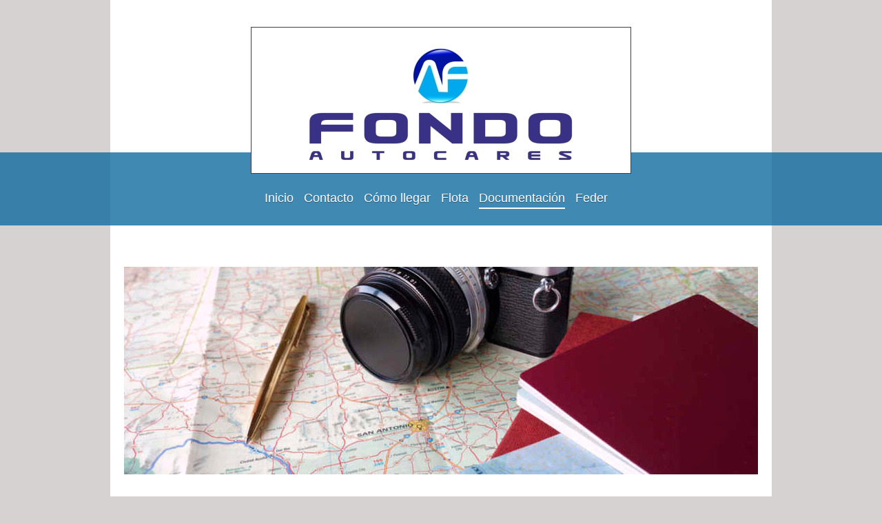

--- FILE ---
content_type: text/html; charset=UTF-8
request_url: https://www.autosfondo.es/documentaci%C3%B3n/servicio-de-referencia/
body_size: 5678
content:
<!DOCTYPE html>
<html lang="es"  ><head prefix="og: http://ogp.me/ns# fb: http://ogp.me/ns/fb# business: http://ogp.me/ns/business#">
    <meta http-equiv="Content-Type" content="text/html; charset=utf-8"/>
    <meta name="generator" content="IONOS MyWebsite"/>
        
    <link rel="dns-prefetch" href="//cdn.website-start.de/"/>
    <link rel="dns-prefetch" href="//105.mod.mywebsite-editor.com"/>
    <link rel="dns-prefetch" href="https://105.sb.mywebsite-editor.com/"/>
    <link rel="shortcut icon" href="//cdn.website-start.de/favicon.ico"/>
        <title>Autos Fondo - Servicio de referencia</title>
    
    <style type="text/css">@media screen and (min-device-width: 1024px) {
            .mediumScreenDisabled { display:block }
            .smallScreenDisabled { display:block }
        }
        @media screen and (max-device-width: 1024px) { .mediumScreenDisabled { display:none } }
        @media screen and (max-device-width: 568px) { .smallScreenDisabled { display:none } }
                @media screen and (min-width: 1024px) {
            .mobilepreview .mediumScreenDisabled { display:block }
            .mobilepreview .smallScreenDisabled { display:block }
        }
        @media screen and (max-width: 1024px) { .mobilepreview .mediumScreenDisabled { display:none } }
        @media screen and (max-width: 568px) { .mobilepreview .smallScreenDisabled { display:none } }</style>
    <meta name="viewport" content="width=1025"/>

<meta name="format-detection" content="telephone=no"/>
        <meta name="keywords" content="taxi, transporte, taxi, limusina, chófer, minivan, SUV, conductor, flota"/>
            <meta name="description" content="Nueva página"/>
            <meta name="robots" content="index,follow"/>
        <link href="//cdn.website-start.de/templates/2114/style.css?1763478093678" rel="stylesheet" type="text/css"/>
    <link href="https://www.autosfondo.es/s/style/theming.css?1707311870" rel="stylesheet" type="text/css"/>
    <link href="//cdn.website-start.de/app/cdn/min/group/web.css?1763478093678" rel="stylesheet" type="text/css"/>
<link href="//cdn.website-start.de/app/cdn/min/moduleserver/css/es_ES/common,shoppingbasket?1763478093678" rel="stylesheet" type="text/css"/>
    <link href="//cdn.website-start.de/app/cdn/min/group/mobilenavigation.css?1763478093678" rel="stylesheet" type="text/css"/>
    <link href="https://105.sb.mywebsite-editor.com/app/logstate2-css.php?site=627198823&amp;t=1768681040" rel="stylesheet" type="text/css"/>

<script type="text/javascript">
    /* <![CDATA[ */
var stagingMode = '';
    /* ]]> */
</script>
<script src="https://105.sb.mywebsite-editor.com/app/logstate-js.php?site=627198823&amp;t=1768681040"></script>

    <link href="//cdn.website-start.de/templates/2114/print.css?1763478093678" rel="stylesheet" media="print" type="text/css"/>
    <script type="text/javascript">
    /* <![CDATA[ */
    var systemurl = 'https://105.sb.mywebsite-editor.com/';
    var webPath = '/';
    var proxyName = '';
    var webServerName = 'www.autosfondo.es';
    var sslServerUrl = 'https://www.autosfondo.es';
    var nonSslServerUrl = 'http://www.autosfondo.es';
    var webserverProtocol = 'http://';
    var nghScriptsUrlPrefix = '//105.mod.mywebsite-editor.com';
    var sessionNamespace = 'DIY_SB';
    var jimdoData = {
        cdnUrl:  '//cdn.website-start.de/',
        messages: {
            lightBox: {
    image : 'Imagen',
    of: 'de'
}

        },
        isTrial: 0,
        pageId: 924097830    };
    var script_basisID = "627198823";

    diy = window.diy || {};
    diy.web = diy.web || {};

        diy.web.jsBaseUrl = "//cdn.website-start.de/s/build/";

    diy.context = diy.context || {};
    diy.context.type = diy.context.type || 'web';
    /* ]]> */
</script>

<script type="text/javascript" src="//cdn.website-start.de/app/cdn/min/group/web.js?1763478093678" crossorigin="anonymous"></script><script type="text/javascript" src="//cdn.website-start.de/s/build/web.bundle.js?1763478093678" crossorigin="anonymous"></script><script type="text/javascript" src="//cdn.website-start.de/app/cdn/min/group/mobilenavigation.js?1763478093678" crossorigin="anonymous"></script><script src="//cdn.website-start.de/app/cdn/min/moduleserver/js/es_ES/common,shoppingbasket?1763478093678"></script>
<script type="text/javascript" src="https://cdn.website-start.de/proxy/apps/cei7th/resource/dependencies/"></script><script type="text/javascript">
                    if (typeof require !== 'undefined') {
                        require.config({
                            waitSeconds : 10,
                            baseUrl : 'https://cdn.website-start.de/proxy/apps/cei7th/js/'
                        });
                    }
                </script><script type="text/javascript" src="//cdn.website-start.de/app/cdn/min/group/pfcsupport.js?1763478093678" crossorigin="anonymous"></script>    <meta property="og:type" content="business.business"/>
    <meta property="og:url" content="https://www.autosfondo.es/documentación/servicio-de-referencia/"/>
    <meta property="og:title" content="Autos Fondo - Servicio de referencia"/>
            <meta property="og:description" content="Nueva página"/>
                <meta property="og:image" content="https://www.autosfondo.es/s/misc/logo.jpg?t=1764672142"/>
        <meta property="business:contact_data:country_name" content="España"/>
    <meta property="business:contact_data:street_address" content="Calle Curros, Ponte do Porto 46"/>
    <meta property="business:contact_data:locality" content="Camariñas"/>
    <meta property="business:contact_data:region" content="401"/>
    <meta property="business:contact_data:email" content="chiscot2@gmail.com"/>
    <meta property="business:contact_data:postal_code" content="15123"/>
    <meta property="business:contact_data:phone_number" content=" +34 608360469"/>
    
    
</head>


<body class="body   cc-pagemode-default diyfeSidebarLeft diy-market-es_ES" data-pageid="924097830" id="page-924097830">
    
    <div class="diyw">
        <div class="diyweb">
	
<nav id="diyfeMobileNav" class="diyfeCA diyfeCA2" role="navigation">
    <a title="Abrir/cerrar la navegación">Abrir/cerrar la navegación</a>
    <ul class="mainNav1"><li class=" hasSubNavigation"><a data-page-id="923835869" href="https://www.autosfondo.es/" class=" level_1"><span>Inicio</span></a></li><li class=" hasSubNavigation"><a data-page-id="923835870" href="https://www.autosfondo.es/contacto/" class=" level_1"><span>Contacto</span></a></li><li class=" hasSubNavigation"><a data-page-id="923835871" href="https://www.autosfondo.es/cómo-llegar/" class=" level_1"><span>Cómo llegar</span></a></li><li class=" hasSubNavigation"><a data-page-id="923837239" href="https://www.autosfondo.es/flota/" class=" level_1"><span>Flota</span></a></li><li class="parent hasSubNavigation"><a data-page-id="924152978" href="https://www.autosfondo.es/documentación/" class="parent level_1"><span>Documentación</span></a><span class="diyfeDropDownSubOpener">&nbsp;</span><div class="diyfeDropDownSubList diyfeCA diyfeCA3"><ul class="mainNav2"><li class="current hasSubNavigation"><a data-page-id="924097830" href="https://www.autosfondo.es/documentación/servicio-de-referencia/" class="current level_2"><span>Servicio de referencia</span></a></li><li class=" hasSubNavigation"><a data-page-id="924097831" href="https://www.autosfondo.es/documentación/políticas/" class=" level_2"><span>Políticas</span></a></li><li class=" hasSubNavigation"><a data-page-id="924139664" href="https://www.autosfondo.es/documentación/documentación-legal/" class=" level_2"><span>Documentación legal</span></a></li><li class=" hasSubNavigation"><a data-page-id="924120768" href="https://www.autosfondo.es/documentación/normativas/" class=" level_2"><span>Normativas</span></a></li><li class=" hasSubNavigation"><a data-page-id="924152979" href="https://www.autosfondo.es/documentación/desempeño-ambiental/" class=" level_2"><span>Desempeño ambiental</span></a></li><li class=" hasSubNavigation"><a data-page-id="924155719" href="https://www.autosfondo.es/documentación/ayudas/" class=" level_2"><span>Ayudas</span></a></li></ul></div></li><li class=" hasSubNavigation"><a data-page-id="923846760" href="https://www.autosfondo.es/feder/" class=" level_1"><span>Feder</span></a></li></ul></nav>
	<div class="diywebLiveArea">
				<div class="diyfeGE">
					<div class="diywebGutter">
			<div id="diywebAppContainer1st"></div>
					<div class="diywebLogo">
						
    <style type="text/css" media="all">
        /* <![CDATA[ */
                .diyw #website-logo {
            text-align: center !important;
                        padding: 0px 0;
                    }
        
                /* ]]> */
    </style>

    <div id="website-logo">
            <a href="https://www.autosfondo.es/"><img class="website-logo-image" width="530" src="https://www.autosfondo.es/s/misc/logo.jpg?t=1764672142" alt=""/></a>

            
            </div>


					</div>	
					</div>
				</div>
		</div>
	<div class="diywebNav diywebNavMain diywebNav1 diywebNavHorizontal">
		<div class="diywebLiveArea">
			<div class="diywebMainGutter">
				<div class="diyfeGE diyfeCA diyfeCA2">
					<div class="diywebGutter">
						<div class="webnavigation"><ul id="mainNav1" class="mainNav1"><li class="navTopItemGroup_1"><a data-page-id="923835869" href="https://www.autosfondo.es/" class="level_1"><span>Inicio</span></a></li><li class="navTopItemGroup_2"><a data-page-id="923835870" href="https://www.autosfondo.es/contacto/" class="level_1"><span>Contacto</span></a></li><li class="navTopItemGroup_3"><a data-page-id="923835871" href="https://www.autosfondo.es/cómo-llegar/" class="level_1"><span>Cómo llegar</span></a></li><li class="navTopItemGroup_4"><a data-page-id="923837239" href="https://www.autosfondo.es/flota/" class="level_1"><span>Flota</span></a></li><li class="navTopItemGroup_5"><a data-page-id="924152978" href="https://www.autosfondo.es/documentación/" class="parent level_1"><span>Documentación</span></a></li><li class="navTopItemGroup_6"><a data-page-id="923846760" href="https://www.autosfondo.es/feder/" class="level_1"><span>Feder</span></a></li></ul></div>
					</div>
				</div>
			</div>
		</div>
	</div>
	<div class="diywebEmotionHeader">
		<div class="diywebLiveArea">
			<div class="diywebMainGutter">
				<div class="diyfeGE">
					<div class="diywebGutter">
						
<style type="text/css" media="all">
.diyw div#emotion-header {
        max-width: 920px;
        max-height: 301px;
                background: #eeeeee;
    }

.diyw div#emotion-header-title-bg {
    left: 0%;
    top: 20%;
    width: 100%;
    height: 19%;

    background-color: #FFFFFF;
    opacity: 0.50;
    filter: alpha(opacity = 50);
    display: none;}

.diyw div#emotion-header strong#emotion-header-title {
    left: 5%;
    top: 20%;
    color: #000000;
    display: none;    font: normal bold 30px/120% 'Arial Black', Gadget, sans-serif;
}

.diyw div#emotion-no-bg-container{
    max-height: 301px;
}

.diyw div#emotion-no-bg-container .emotion-no-bg-height {
    margin-top: 32.72%;
}
</style>
<div id="emotion-header" data-action="loadView" data-params="active" data-imagescount="1">
            <img src="https://www.autosfondo.es/s/img/emotionheader.jpg?1484333793.920px.301px" id="emotion-header-img" alt=""/>
            
        <div id="ehSlideshowPlaceholder">
            <div id="ehSlideShow">
                <div class="slide-container">
                                        <div style="background-color: #eeeeee">
                            <img src="https://www.autosfondo.es/s/img/emotionheader.jpg?1484333793.920px.301px" alt=""/>
                        </div>
                                    </div>
            </div>
        </div>


        <script type="text/javascript">
        //<![CDATA[
                diy.module.emotionHeader.slideShow.init({ slides: [{"url":"https:\/\/www.autosfondo.es\/s\/img\/emotionheader.jpg?1484333793.920px.301px","image_alt":"","bgColor":"#eeeeee"}] });
        //]]>
        </script>

    
    
    
    
    
    <script type="text/javascript">
    //<![CDATA[
    (function ($) {
        function enableSvgTitle() {
                        var titleSvg = $('svg#emotion-header-title-svg'),
                titleHtml = $('#emotion-header-title'),
                emoWidthAbs = 920,
                emoHeightAbs = 301,
                offsetParent,
                titlePosition,
                svgBoxWidth,
                svgBoxHeight;

                        if (titleSvg.length && titleHtml.length) {
                offsetParent = titleHtml.offsetParent();
                titlePosition = titleHtml.position();
                svgBoxWidth = titleHtml.width();
                svgBoxHeight = titleHtml.height();

                                titleSvg.get(0).setAttribute('viewBox', '0 0 ' + svgBoxWidth + ' ' + svgBoxHeight);
                titleSvg.css({
                   left: Math.roundTo(100 * titlePosition.left / offsetParent.width(), 3) + '%',
                   top: Math.roundTo(100 * titlePosition.top / offsetParent.height(), 3) + '%',
                   width: Math.roundTo(100 * svgBoxWidth / emoWidthAbs, 3) + '%',
                   height: Math.roundTo(100 * svgBoxHeight / emoHeightAbs, 3) + '%'
                });

                titleHtml.css('visibility','hidden');
                titleSvg.css('visibility','visible');
            }
        }

        
            var posFunc = function($, overrideSize) {
                var elems = [], containerWidth, containerHeight;
                                    elems.push({
                        selector: '#emotion-header-title',
                        overrideSize: true,
                        horPos: 3.38,
                        vertPos: 3.31                    });
                    lastTitleWidth = $('#emotion-header-title').width();
                                                elems.push({
                    selector: '#emotion-header-title-bg',
                    horPos: 0,
                    vertPos: 0                });
                                
                containerWidth = parseInt('920');
                containerHeight = parseInt('301');

                for (var i = 0; i < elems.length; ++i) {
                    var el = elems[i],
                        $el = $(el.selector),
                        pos = {
                            left: el.horPos,
                            top: el.vertPos
                        };
                    if (!$el.length) continue;
                    var anchorPos = $el.anchorPosition();
                    anchorPos.$container = $('#emotion-header');

                    if (overrideSize === true || el.overrideSize === true) {
                        anchorPos.setContainerSize(containerWidth, containerHeight);
                    } else {
                        anchorPos.setContainerSize(null, null);
                    }

                    var pxPos = anchorPos.fromAnchorPosition(pos),
                        pcPos = anchorPos.toPercentPosition(pxPos);

                    var elPos = {};
                    if (!isNaN(parseFloat(pcPos.top)) && isFinite(pcPos.top)) {
                        elPos.top = pcPos.top + '%';
                    }
                    if (!isNaN(parseFloat(pcPos.left)) && isFinite(pcPos.left)) {
                        elPos.left = pcPos.left + '%';
                    }
                    $el.css(elPos);
                }

                // switch to svg title
                enableSvgTitle();
            };

                        var $emotionImg = jQuery('#emotion-header-img');
            if ($emotionImg.length > 0) {
                // first position the element based on stored size
                posFunc(jQuery, true);

                // trigger reposition using the real size when the element is loaded
                var ehLoadEvTriggered = false;
                $emotionImg.one('load', function(){
                    posFunc(jQuery);
                    ehLoadEvTriggered = true;
                                        diy.module.emotionHeader.slideShow.start();
                                    }).each(function() {
                                        if(this.complete || typeof this.complete === 'undefined') {
                        jQuery(this).load();
                    }
                });

                                noLoadTriggeredTimeoutId = setTimeout(function() {
                    if (!ehLoadEvTriggered) {
                        posFunc(jQuery);
                    }
                    window.clearTimeout(noLoadTriggeredTimeoutId)
                }, 5000);//after 5 seconds
            } else {
                jQuery(function(){
                    posFunc(jQuery);
                });
            }

                        if (jQuery.isBrowser && jQuery.isBrowser.ie8) {
                var longTitleRepositionCalls = 0;
                longTitleRepositionInterval = setInterval(function() {
                    if (lastTitleWidth > 0 && lastTitleWidth != jQuery('#emotion-header-title').width()) {
                        posFunc(jQuery);
                    }
                    longTitleRepositionCalls++;
                    // try this for 5 seconds
                    if (longTitleRepositionCalls === 5) {
                        window.clearInterval(longTitleRepositionInterval);
                    }
                }, 1000);//each 1 second
            }

            }(jQuery));
    //]]>
    </script>

    </div>

					</div>
				</div>
			</div>
		</div>
	</div>
	<div class="diywebContent">
		<div class="diywebLiveArea">
			<div class="diywebMainGutter">
				<div class="diyfeGridGroup diyfeCA diyfeCA1">
					<div class="diywebMain diyfeGE">
						<div class="diywebGutter">
							
        <div id="content_area">
        	<div id="content_start"></div>
        	
        
        <div id="matrix_1026465343" class="sortable-matrix" data-matrixId="1026465343"><div class="n module-type-header diyfeLiveArea "> <h1><span class="diyfeDecoration">Servicio de referencia</span></h1> </div><div class="n module-type-downloadDocument diyfeLiveArea ">         <div class="clearover">
            <div class="leftDownload">
                <a href="https://www.autosfondo.es/app/download/5816822412/Servicio+de+referencia.pdf" target="_blank">                        <img src="//cdn.website-start.de/s/img/cc/icons/pdf.png" width="51" height="51" alt="Download"/>
                        </a>            </div>
            <div class="rightDownload">
            <a href="https://www.autosfondo.es/app/download/5816822412/Servicio+de+referencia.pdf" target="_blank">Servicio de referencia.pdf</a> <br/>Documento Adobe Acrobat [98.2 KB]             </div>
        </div>
         </div></div>
        
        
        </div>
						</div>
					</div>
					<div class="diywebSecondary diyfeGE diyfeCA diyfeCA3">
						<div class="diywebNav diywebNav23 diywebHideOnSmall">
							<div class="diyfeGE">
								<div class="diywebGutter">
									<div class="webnavigation"><ul id="mainNav2" class="mainNav2"><li class="navTopItemGroup_0"><a data-page-id="924097830" href="https://www.autosfondo.es/documentación/servicio-de-referencia/" class="current level_2"><span>Servicio de referencia</span></a></li><li class="navTopItemGroup_0"><a data-page-id="924097831" href="https://www.autosfondo.es/documentación/políticas/" class="level_2"><span>Políticas</span></a></li><li class="navTopItemGroup_0"><a data-page-id="924139664" href="https://www.autosfondo.es/documentación/documentación-legal/" class="level_2"><span>Documentación legal</span></a></li><li class="navTopItemGroup_0"><a data-page-id="924120768" href="https://www.autosfondo.es/documentación/normativas/" class="level_2"><span>Normativas</span></a></li><li class="navTopItemGroup_0"><a data-page-id="924152979" href="https://www.autosfondo.es/documentación/desempeño-ambiental/" class="level_2"><span>Desempeño ambiental</span></a></li><li class="navTopItemGroup_0"><a data-page-id="924155719" href="https://www.autosfondo.es/documentación/ayudas/" class="level_2"><span>Ayudas</span></a></li></ul></div>
								</div>
							</div>
						</div>
						<div class="diywebSidebar">
							<div class="diyfeGE">
								<div class="diywebGutter">
									<div id="matrix_1025834346" class="sortable-matrix" data-matrixId="1025834346"><div class="n module-type-header diyfeLiveArea "> <h1><span class="diyfeDecoration">Consultas y reservas</span></h1> </div><div class="n module-type-text diyfeLiveArea "> <p>Autos Fondo e Hijos S.L<br/>
Calle Curros, Ponte do Porto 46<br/>
15121 Camariñas</p>
<p>Correo electrónico:</p>
<p>autosfondo@hotmail.com</p> </div><div class="n module-type-text diyfeLiveArea "> <p>Llámenos al teléfono:</p>
<p>606414336</p>
<p>646958973</p>
<p>981730022</p>
<p> </p>
<p>Le atenderemos las 24 horas del día y los 7 días de la semana.</p>
<p> </p>
<p>También puede rellenar nuestro formulario de contacto.</p> </div><div class="n module-type-hr diyfeLiveArea "> <div style="padding: 0px 0px">
    <div class="hr"></div>
</div>
 </div><div class="n module-type-header diyfeLiveArea "> <h1><span class="diyfeDecoration">Área territorial de prestación</span></h1> </div><div class="n module-type-text diyfeLiveArea "> <p>Autos Fondo e Hijos S.L ofrece sus servicios a nivel nacional e internacional. Contacte con nosotros para conocer nuestra cobertura de destinos.</p> </div><div class="n module-type-hr diyfeLiveArea "> <div style="padding: 0px 0px">
    <div class="hr"></div>
</div>
 </div><div class="n module-type-header diyfeLiveArea "> <h1><span class="diyfeDecoration">Tarifas</span></h1> </div><div class="n module-type-text diyfeLiveArea "> <p>Autos Fondo e Hijos S.L ofrece un servicio de calidad a precios asequibles. Consulte nuestras tarifas.</p> </div></div>
								</div>
							</div>
						</div>
					</div>
				</div>
			</div>
		</div>
	</div>
	<div class="diywebFooter">
		<div class="diywebLiveArea">
			<div class="diywebMainGutter">
				<div class="diyfeGE diywebPull diyfeCA diyfeCA4">
					<div class="diywebGutter">
						<div id="contentfooter">
    <div class="leftrow">
                        <a rel="nofollow" href="javascript:window.print();">
                    <img class="inline" height="14" width="18" src="//cdn.website-start.de/s/img/cc/printer.gif" alt=""/>
                    Versión para imprimir                </a> <span class="footer-separator">|</span>
                <a href="https://www.autosfondo.es/sitemap/">Mapa del sitio</a>
                        <br/> © Autos Fondo
            </div>
    <script type="text/javascript">
        window.diy.ux.Captcha.locales = {
            generateNewCode: 'Generar nuevo código',
            enterCode: 'Introduce el código.'
        };
        window.diy.ux.Cap2.locales = {
            generateNewCode: 'Generar nuevo código',
            enterCode: 'Introduce el código.'
        };
    </script>
    <div class="rightrow">
                    <span class="loggedout">
                <a rel="nofollow" id="login" href="https://login.1and1-editor.com/627198823/www.autosfondo.es/es?pageId=924097830">
                    Iniciar sesión                </a>
            </span>
                
                <span class="loggedin">
            <a rel="nofollow" id="logout" href="https://105.sb.mywebsite-editor.com/app/cms/logout.php">Cerrar sesión</a> <span class="footer-separator">|</span>
            <a rel="nofollow" id="edit" href="https://105.sb.mywebsite-editor.com/app/627198823/924097830/">Editar página</a>
        </span>
    </div>
</div>
            <div id="loginbox" class="hidden">
                <script type="text/javascript">
                    /* <![CDATA[ */
                    function forgotpw_popup() {
                        var url = 'https://contrasena.1and1.es/xml/request/RequestStart';
                        fenster = window.open(url, "fenster1", "width=600,height=400,status=yes,scrollbars=yes,resizable=yes");
                        // IE8 doesn't return the window reference instantly or at all.
                        // It may appear the call failed and fenster is null
                        if (fenster && fenster.focus) {
                            fenster.focus();
                        }
                    }
                    /* ]]> */
                </script>
                                <img class="logo" src="//cdn.website-start.de/s/img/logo.gif" alt="IONOS" title="IONOS"/>

                <div id="loginboxOuter"></div>
            </div>
        

					</div>
				</div>
			</div>
		</div>
	</div>
</div>    </div>

    
    </body>


<!-- rendered at Tue, 02 Dec 2025 11:42:22 +0100 -->
</html>
